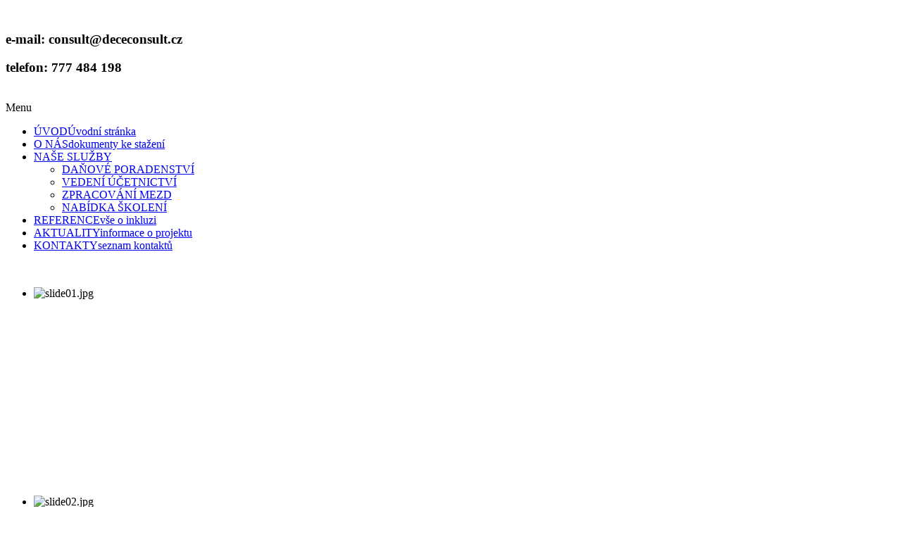

--- FILE ---
content_type: text/html; charset=utf-8
request_url: https://dececonsult.cz/nase-sluzby/nabidka-skoleni
body_size: 6478
content:
<!DOCTYPE html>
<!-- jsn_decor_pro 3.0.0 -->
<html lang="cs-cz" dir="ltr">
<head>
		<base href="https://dececonsult.cz/nase-sluzby/nabidka-skoleni" />
	<meta http-equiv="content-type" content="text/html; charset=utf-8" />
	<meta name="author" content="Super User" />
	<meta name="generator" content="Joomla! - Open Source Content Management" />
	<title>NABÍDKA ŠKOLENÍ - DECE CONSULT</title>
	<link href="/templates/jsn_decor_pro/favicon.ico" rel="shortcut icon" type="image/vnd.microsoft.icon" />
	<link rel="stylesheet" href="/media/system/css/modal.css" />
<link rel="stylesheet" href="/components/com_imageshow/assets/css/style.css" />
<link rel="stylesheet" href="/media/jui/css/bootstrap.min.css" />
<link rel="stylesheet" href="/media/jui/css/bootstrap-responsive.min.css" />
<link rel="stylesheet" href="/media/jui/css/bootstrap-extended.css" />
<link rel="stylesheet" href="/plugins/system/jsntplframework/assets/3rd-party/bootstrap/css/bootstrap-frontend.min.css" />
<link rel="stylesheet" href="/plugins/system/jsntplframework/assets/3rd-party/bootstrap/css/bootstrap-responsive-frontend.min.css" />
<link rel="stylesheet" href="/templates/system/css/system.css" />
<link rel="stylesheet" href="/templates/system/css/general.css" />
<link rel="stylesheet" href="/templates/jsn_decor_pro/css/template.css" />
<link rel="stylesheet" href="/templates/jsn_decor_pro/css/template_pro.css" />
<link rel="stylesheet" href="/templates/jsn_decor_pro/css/colors/red.css" />
<link rel="stylesheet" href="/templates/jsn_decor_pro/css/styles/personal.css" />
<link rel="stylesheet" href="/templates/jsn_decor_pro/css/layouts/jsn_wide.css" />
<link rel="stylesheet" href="/templates/jsn_decor_pro/css/layouts/jsn_mobile.css" />
<link rel="stylesheet" href="/modules/mod_djimageslider/themes/default/css/djimageslider.css" /><style type="text/css">
	div.jsn-modulecontainer ul.menu-mainmenu ul,
	div.jsn-modulecontainer ul.menu-mainmenu ul li {
		width: 200px;
	}
	div.jsn-modulecontainer ul.menu-mainmenu ul ul {
		margin-left: 199px;
	}
	#jsn-pos-toolbar div.jsn-modulecontainer ul.menu-mainmenu ul ul {
		margin-right: 199px;
		margin-left : auto
	}
	div.jsn-modulecontainer ul.menu-sidemenu ul,
	div.jsn-modulecontainer ul.menu-sidemenu ul li {
		width: 200px;
	}
	div.jsn-modulecontainer ul.menu-sidemenu > li > ul {
		right: -230px;
		right: -220px\9;
	}
	body.jsn-direction-rtl div.jsn-modulecontainer ul.menu-sidemenu > li > ul {
		left: -230px;
		left: -220px\9;
		right: auto;
	}
	div.jsn-modulecontainer ul.menu-sidemenu ul ul {
		margin-left: 199px;
	}
	</style>
	<script src="/media/system/js/mootools-core.js" type="text/javascript"></script>
<script src="/media/system/js/core.js" type="text/javascript"></script>
<script src="/media/system/js/mootools-more.js" type="text/javascript"></script>
<script src="/media/system/js/modal.js" type="text/javascript"></script>
<script src="/media/jui/js/jquery.min.js" type="text/javascript"></script>
<script src="/media/jui/js/jquery-noconflict.js" type="text/javascript"></script>
<script src="/media/jui/js/jquery-migrate.min.js" type="text/javascript"></script>
<script src="/media/system/js/caption.js" type="text/javascript"></script>
<script src="/plugins/system/jsntplframework/assets/joomlashine/js/noconflict.js" type="text/javascript"></script>
<script src="/plugins/system/jsntplframework/assets/joomlashine/js/utils.js" type="text/javascript"></script>
<script src="/templates/jsn_decor_pro/js/jsn_template.js" type="text/javascript"></script>
<script src="/media/djextensions/jquery-easing/jquery.easing.min.js" type="text/javascript"></script>
<script src="/modules/mod_djimageslider/assets/js/slider.js?v=3.2.3" type="text/javascript"></script><script type="text/javascript">

		jQuery(function($) {
			SqueezeBox.initialize({});
			SqueezeBox.assign($('a.modal').get(), {
				parse: 'rel'
			});
		});

		window.jModalClose = function () {
			SqueezeBox.close();
		};
		
		// Add extra modal close functionality for tinyMCE-based editors
		document.onreadystatechange = function () {
			if (document.readyState == 'interactive' && typeof tinyMCE != 'undefined' && tinyMCE)
			{
				if (typeof window.jModalClose_no_tinyMCE === 'undefined')
				{	
					window.jModalClose_no_tinyMCE = typeof(jModalClose) == 'function'  ?  jModalClose  :  false;
					
					jModalClose = function () {
						if (window.jModalClose_no_tinyMCE) window.jModalClose_no_tinyMCE.apply(this, arguments);
						tinyMCE.activeEditor.windowManager.close();
					};
				}
		
				if (typeof window.SqueezeBoxClose_no_tinyMCE === 'undefined')
				{
					if (typeof(SqueezeBox) == 'undefined')  SqueezeBox = {};
					window.SqueezeBoxClose_no_tinyMCE = typeof(SqueezeBox.close) == 'function'  ?  SqueezeBox.close  :  false;
		
					SqueezeBox.close = function () {
						if (window.SqueezeBoxClose_no_tinyMCE)  window.SqueezeBoxClose_no_tinyMCE.apply(this, arguments);
						tinyMCE.activeEditor.windowManager.close();
					};
				}
			}
		};
		jQuery(window).on('load',  function() {
				new JCaption('img.caption');
			});
				JSNTemplate.initTemplate({
					templatePrefix			: "jsn_decor_pro_",
					templatePath			: "/templates/jsn_decor_pro",
					enableRTL				: 0,
					enableGotopLink			: 0,
					enableMobile			: 1,
					enableMobileMenuSticky	: 1,
					enableDesktopMenuSticky	: 0,
					responsiveLayout		: ["mobile","wide"]
				});
			
	</script>
	<meta name="viewport" content="width=device-width, initial-scale=1.0, maximum-scale=1.0, user-scalable=no" />

	<!-- html5.js and respond.min.js for IE less than 9 -->
	<!--[if lt IE 9]>
		<script src="http://html5shim.googlecode.com/svn/trunk/html5.js" type="text/javascript"></script>
<script src="/plugins/system/jsntplframework/assets/3rd-party/respond/respond.min.js" type="text/javascript"></script><![endif]-->
	</head>
<body id="jsn-master" class="jsn-textstyle-personal jsn-color-red jsn-direction-ltr jsn-responsive jsn-mobile jsn-joomla-30  jsn-com-content jsn-view-article jsn-itemid-1404">
	<a name="top" id="top"></a>
		<div id="jsn-page">
			<div id="jsn-header">
			<div id="jsn-header-inner1">
			<div id="jsn-header-inner2">
				<div id="jsn-logo" class="pull-left">
			<a href="/index.php" title=""><img src="/images/logo.png" alt="" id="jsn-logo-desktop" /></a>			</div>
			<div id="jsn-headerright" class="pull-right">
							<div id="jsn-pos-top" class="pull-left">
					<div class=" jsn-modulecontainer"><div class="jsn-modulecontainer_inner"><div class="jsn-modulecontent">
<div  >
	<h3>e-mail: consult@dececonsult.cz</h3>
<p><h3>telefon: 777 484 198</h3></p></div><div class="clearbreak"></div></div></div></div>
					<div class="clearbreak"></div>
				</div>
							</div>
				<div class="clearbreak"></div>
			</div>
							<div id="jsn-menu">
					<div id="jsn-menu-inner1">
					<div id="jsn-menu-inner2">
					<div id="jsn-menu-inner3">
						<div class="left">&nbsp;</div>
											<div id="jsn-pos-mainmenu">
							<div class=" jsn-modulecontainer"><div class="jsn-modulecontainer_inner"><div class="jsn-modulecontent"><span class="jsn-menu-toggle">Menu</span>
<ul class="menu-mainmenu menu-iconmenu">
<li  class="first jsn-icon-home"><a  href="/" title="Úvodní stránka" >
	<span>
		<span class="jsn-menutitle">ÚVOD</span><span class="jsn-menudescription">Úvodní stránka</span>	</span>
</a></li><li  class="jsn-icon-article"><a  href="/o-nas" title="dokumenty ke stažení" >
	<span>
		<span class="jsn-menutitle">O NÁS</span><span class="jsn-menudescription">dokumenty ke stažení</span>	</span>
</a></li><li  class="active parent jsn-icon-selection"><a href="javascript: void(0)">
	<span>
		NAŠE SLUŽBY	</span>
  </a>
<span class="jsn-menu-toggle"></span><ul><li  class="first jsn-icon-display"><a  href="/nase-sluzby/danove-poradenstvi" >
	<span>
		DAŇOVÉ PORADENSTVÍ	</span>
</a></li><li  class="jsn-icon-statistics"><a  href="/nase-sluzby/vedeni-ucetnictvi" >
	<span>
		VEDENÍ ÚČETNICTVÍ	</span>
</a></li><li  class="jsn-icon-calendar"><a  href="/nase-sluzby/zpracovani-mezd" >
	<span>
		ZPRACOVÁNÍ MEZD	</span>
</a></li><li  class="current active last jsn-icon-comment"><a class="current" href="/nase-sluzby/nabidka-skoleni" >
	<span>
		NABÍDKA ŠKOLENÍ	</span>
</a></li></ul></li><li  class="jsn-icon-online"><a  href="/reference" title="vše o inkluzi" >
	<span>
		<span class="jsn-menutitle">REFERENCE</span><span class="jsn-menudescription">vše o inkluzi</span>	</span>
</a></li><li  class="jsn-icon-star">	<a href="/" title="informace o projektu" >
		<span>
		<span class="jsn-menutitle">AKTUALITY</span><span class="jsn-menudescription">informace o projektu</span>		</span>
	</a>
	</li><li  class="last jsn-icon-mail"><a  href="/kontakty" title="seznam kontaktů" >
	<span>
		<span class="jsn-menutitle">KONTAKTY</span><span class="jsn-menudescription">seznam kontaktů</span>	</span>
</a></li></ul><div class="clearbreak"></div></div></div></div>
						</div>
									<span id="jsn-desktopswitch">
					<a href="#" onclick="javascript: JSNUtils.setTemplateAttribute('jsn_decor_pro_','mobile','no'); return false;"></a>
				</span>
				<span id="jsn-mobileswitch">
					<a href="#" onclick="javascript: JSNUtils.setTemplateAttribute('jsn_decor_pro_','mobile','yes'); return false;"></a>
				</span>
									<div class="right">&nbsp;</div>
						<div class="clearbreak"></div>
					</div>
					</div>
					</div>
				</div>
				<div class="clearbreak"></div>
						</div>
		</div>
		<div class="clearbreak"></div>
		<div id="jsn-body">
			<div id="jsn-body-inner">
						<div id="jsn-promo" class="jsn-haspromoleft  row-fluid">
			                    <div id="jsn-pos-promo" class="span9 order2 offset3">
                        <div class=" jsn-modulecontainer"><div class="jsn-modulecontainer_inner"><div><div><div class="jsn-modulecontent">
<div style="border: 0px !important;">
<div id="djslider-loader282" class="djslider-loader djslider-loader-default" data-animation='{"auto":"1","looponce":"0","transition":"easeInOutQuad","css3transition":"","duration":400,"delay":4400}' data-djslider='{"id":"282","slider_type":"0","slide_size":1010,"visible_slides":"1","direction":"left","show_buttons":"1","show_arrows":"1","preload":"800","css3":"0"}' tabindex="0">
    <div id="djslider282" class="djslider djslider-default" style="height: 296px; width: 1010px;">
        <div id="slider-container282" class="slider-container">
        	<ul id="slider282" class="djslider-in">
          		          			<li style="margin: 0 0px 0px 0 !important; height: 296px; width: 1010px;">
          					            											<img class="dj-image" src="/images/slider/slide01.jpg" alt="slide01.jpg"  style="width: 100%; height: auto;"/>
																									
						
					</li>
                          			<li style="margin: 0 0px 0px 0 !important; height: 296px; width: 1010px;">
          					            											<img class="dj-image" src="/images/slider/slide02.jpg" alt="slide02.jpg"  style="width: 100%; height: auto;"/>
																									
						
					</li>
                          			<li style="margin: 0 0px 0px 0 !important; height: 296px; width: 1010px;">
          					            											<img class="dj-image" src="/images/slider/slide03.jpg" alt="slide03.jpg"  style="width: 100%; height: auto;"/>
																									
						
					</li>
                          			<li style="margin: 0 0px 0px 0 !important; height: 296px; width: 1010px;">
          					            											<img class="dj-image" src="/images/slider/slide04.jpg" alt="slide04.jpg"  style="width: 100%; height: auto;"/>
																									
						
					</li>
                        	</ul>
        </div>
                <div id="navigation282" class="navigation-container" style="top: 13.513513513514%; margin: 0 0.99009900990099%;">
        	        	<img id="prev282" class="prev-button showOnHover" src="/modules/mod_djimageslider/themes/default/images/prev.png" alt="Previous" tabindex="0" />
			<img id="next282" class="next-button showOnHover" src="/modules/mod_djimageslider/themes/default/images/next.png" alt="Next" tabindex="0" />
									<img id="play282" class="play-button showOnHover" src="/modules/mod_djimageslider/themes/default/images/play.png" alt="Play" tabindex="0" />
			<img id="pause282" class="pause-button showOnHover" src="/modules/mod_djimageslider/themes/default/images/pause.png" alt="Pause" tabindex="0" />
			        </div>
                    </div>
</div>
</div>
<div class="djslider-end" style="clear: both" tabindex="0"></div><div class="clearbreak"></div></div></div></div></div></div>
                    </div>
			                    <div id="jsn-pos-promo-left" class="span3 order1 offset-12">
						<div class="richbox-2 jsn-icon-settings jsn-modulecontainer"><div class="jsn-modulecontainer_inner"><div><div><h3 class="jsn-moduletitle"><span class="jsn-moduleicon">NABÍDKA SLUŽEB</span></h3><div class="jsn-modulecontent"><span class="jsn-menu-toggle">Menu</span>
<ul class="menu-sidemenu menu-iconmenu menu-richmenu">
<li  class="first jsn-icon-display"><a class="jsn-nodescription" href="/danove-poradenstvi" >
	<span>
		DAŇOVÉ PORADENSTVÍ	</span>
</a></li><li  class="jsn-icon-statistics"><a class="jsn-nodescription" href="/vedeni-ucetnictvi" >
	<span>
		VEDENÍ ÚČETNICTVÍ	</span>
</a></li><li  class="jsn-icon-calendar"><a class="jsn-nodescription" href="/zpracovani-mezd" >
	<span>
		ZPRACOVÁNÍ MEZD	</span>
</a></li><li  class="jsn-icon-comment"><a class="jsn-nodescription" href="/nabidka-skoleni" >
	<span>
		NABÍDKA ŠKOLENÍ	</span>
</a></li><li  class="last jsn-icon-mail"><a class="jsn-nodescription" href="/kontaktujte-nas" >
	<span>
		KONTAKTUJTE NÁS	</span>
</a></li></ul><div class="clearbreak"></div></div></div></div></div></div>
                    </div>
						</div>
			
						<div id="jsn-content-top">
				<div id="jsn-pos-content-top" class="jsn-modulescontainer jsn-horizontallayout jsn-modulescontainer4 row-fluid">
					<div class=" jsn-modulecontainer span3"><div class="jsn-modulecontainer_inner"><div><div><div class="jsn-modulecontent">
<div  >
	<p><a href="/danove-poradenstvi"><img style="border:6px solid #fff" alt="DAŇOVÉ PORADENSTVÍ" src="/images/poradna.jpg" class="bs-img"></a></p></div><div class="clearbreak"></div></div></div></div></div></div><div class=" jsn-modulecontainer span3"><div class="jsn-modulecontainer_inner"><div><div><div class="jsn-modulecontent">
<div  >
	<p><a href="/vedeni-ucetnictvi"><img class="bs-img" style="border: 6px solid #fff;" src="/images/asistentka.jpg" alt="VEDENÍ ÚČETNICTVÍ" /></a></p></div><div class="clearbreak"></div></div></div></div></div></div><div class=" jsn-modulecontainer span3"><div class="jsn-modulecontainer_inner"><div><div><div class="jsn-modulecontent">
<div  >
	<p><a href="/zpracovani-mezd"><img style="border:6px solid #fff" alt="ZPRACOVÁNÍ MEZD" src="/images/videopribeh.jpg" class="bs-img"></a></p>
</div><div class="clearbreak"></div></div></div></div></div></div><div class=" jsn-modulecontainer span3"><div class="jsn-modulecontainer_inner"><div><div><div class="jsn-modulecontent">
<div  >
	<p><a href="/nabidka-skoleni"><img style="border:6px solid #fff" alt="NABÍDKA ŠKOLENÍ" src="/images/propagace.jpg" class="bs-img"></a></p></div><div class="clearbreak"></div></div></div></div></div></div>
				</div>
			</div>
		
			<div id="jsn-content" class="jsn-hasleft jsn-hasright ">
				<div id="jsn-content_inner1"><div id="jsn-content_inner2"><div id="jsn-content_inner3"><div id="jsn-content_inner4">
					<div id="jsn-content_inner" class="row-fluid">
										<div id="jsn-pos-content-inner">
											<div id="jsn-maincontent" class="span6 order2 offset3 row-fluid">
							<div id="jsn-maincontent_inner">
								<div id="jsn-centercol">
									<div id="jsn-centercol_inner">
														<div id="jsn-mainbody-content" class=" jsn-hasmainbody">
											<div id="jsn-mainbody-content-inner1"><div id="jsn-mainbody-content-inner2"><div id="jsn-mainbody-content-inner3"><div id="jsn-mainbody-content-inner4" class="row-fluid">
																								<div id="jsn-mainbody-content-inner" class="span12 order1 "><div id="mainbody-pos-content-inner">
																										<div id="jsn-mainbody">
														<div id="system-message-container">
	</div>

														<div class="item-page">
	
		<div class="page-header">
		<h2>
															NABÍDKA ŠKOLENÍ									</h2>
				</div>
		<div class="jsn-article-toolbar">
							<div class="clearfix"></div>
	</div>
		
								<p>Společnost DeCe CONSULT s.r.o. pro Vás připravila následující školení: </p>
<p><strong>Uplatňování DPH po změnách od 1.1.2025</strong></p>
<ul>
<li>Termín: 9.1.2025, 9:00 - 13:30 hod. </li>
<li>Místo konání: Magistrát města Děčín, budova B1, ul. 28 října (bývalý okresní úřad), přízemí, velká zasedací síň </li>
<li>Cena: 1.500,- Kč + 21% DPH </li>
<li>Přednáší: <strong> Vladimír Zdražil – člen metodické rady SVAZU ÚCETNÍCH a velmi zkušený lektor</strong></li>
</ul>
<p> Zájemci se mohou přihlásit telefonicky na č. 724215235 nebo e-mailem na adrese <span id="cloak2af2f569913f41ff24bd9c078e463ee5">Tato e-mailová adresa je chráněna před spamboty. Pro její zobrazení musíte mít povolen Javascript.</span><script type='text/javascript'>
				document.getElementById('cloak2af2f569913f41ff24bd9c078e463ee5').innerHTML = '';
				var prefix = '&#109;a' + 'i&#108;' + '&#116;o';
				var path = 'hr' + 'ef' + '=';
				var addy2af2f569913f41ff24bd9c078e463ee5 = 'j&#97;n&#97;.gr&#101;g&#111;r&#111;v&#97;' + '&#64;';
				addy2af2f569913f41ff24bd9c078e463ee5 = addy2af2f569913f41ff24bd9c078e463ee5 + 'd&#101;c&#101;c&#111;ns&#117;lt' + '&#46;' + 'cz';
				var addy_text2af2f569913f41ff24bd9c078e463ee5 = 'j&#97;n&#97;.gr&#101;g&#111;r&#111;v&#97;' + '&#64;' + 'd&#101;c&#101;c&#111;ns&#117;lt' + '&#46;' + 'cz';document.getElementById('cloak2af2f569913f41ff24bd9c078e463ee5').innerHTML += '<a ' + path + '\'' + prefix + ':' + addy2af2f569913f41ff24bd9c078e463ee5 + '\'>'+addy_text2af2f569913f41ff24bd9c078e463ee5+'<\/a>';
		</script> .</p>
<p><strong>Cíl semináře:</strong> Seminář reaguje na změny v uplatňování DPH od 1.1.2025 </p>
<p><strong>Pro koho je seminář určen:</strong> finanční účetní a další zájemce o uplatňování daně z přidané hodnoty</p>
<p><strong>Anotace semináře:</strong></p>
<ul>
<li>Nový způsob výpočtu obratu pro registraci plátců od 1.1.2025</li>
<li>Zvláštní režim pro malé podniky od 1.1.2025</li>
<li>Osvobození ve zvláštním režimu pro malé podniky</li>
<li>Přeshraniční režim pro malé podniky – podmínky a zásady uplatňování</li>
<li>Novelizované pojetí DPH od 1.1.2025 u nepeněžních plnění vůči zaměstnancům</li>
<li>Změna lhůty pro opravu základu daně (dobropisy, vrubopisy nově)</li>
<li>Neuhrazené závazky u příjemce plnění po splatnosti delší než 6 měsíců a povinnost vrátit uplatněný odpočet</li>
<li>Změny v DAP DPH a doprovodných hlášeních od 1.1.2025 v návaznosti na změny od 1.1.2025</li>
<li>DPH na přelomu roku – důsledky inventarizace zásob a dlouhodobého majetku do DPH, vypořádání koeficientů a další</li>
<li>Dodání nemovité věci a nájem nemovité věci po změnách ve stavebním zákonu</li>
<li>Oprava základu daně a související problémy v evidenci plátců s důrazem na časové souvislosti</li>
<li>Vybrané problémy vyplývající z přijatých Koordinačních výborů či judikatury SDEU</li>
</ul> 
	
							 </div>

													</div>
																									</div></div>
										        											</div></div></div></div>
										</div>
													</div>
								</div>
							</div>
							<div class="clearbreak"></div>
						</div>
							<div id="jsn-leftsidecontent" class="span3 order1 offset-9">
						<div id="jsn-leftsidecontent_inner">
							<div id="jsn-pos-left">
								<div class="richbox-2 jsn-icon-search jsn-modulecontainer"><div class="jsn-modulecontainer_inner"><div><div><h3 class="jsn-moduletitle"><span class="jsn-moduleicon">NABÍDKA ŠKOLENÍ</span></h3><div class="jsn-modulecontent">
<div  >
	<p style="text-align: center;"><a href="/nabidka-skoleni"><img src="/images/skoleni.jpg" alt="NABÍDKA ŠKOLENÍ" /></a></p></div><div class="clearbreak"></div></div></div></div></div></div>
							</div>
						</div>
					</div>
							<div id="jsn-rightsidecontent" class="span3 order3 ">
						<div id="jsn-rightsidecontent_inner">
							<div id="jsn-pos-right">
								<div class="richbox-2 jsn-icon-search jsn-modulecontainer"><div class="jsn-modulecontainer_inner"><div><div><h3 class="jsn-moduletitle"><span class="jsn-moduleicon">ČLÁNKY ODJINUD</span></h3><div class="jsn-modulecontent">
		<div style="direction: ltr; text-align: left ! important"  class="feedrichbox-2 jsn-icon-search">
							<h2 class=" redirect-ltr">
						<a href="https://www.finance.cz/aktuality/dane-a-mzdy/rss/" target="_blank">
						Finance.cz</a>
					</h2>
			

	<!-- Show items -->
			<ul class="newsfeedrichbox-2 jsn-icon-search">
									<li>
											<span class="feed-link">
						<a href="http://www.finance.cz/553508-eu-nejvyssi-mzdy-jsou-v-lucembursku-nejnizsi-v-bulharsku-jak-si-vede-cesko/" target="_blank">
						
                    EU: Nejvyšší mzdy jsou v Lucembursku, nejnižší v Bulharsku, jak si vede Česko?
                </a></span>
					
									</li>
									<li>
											<span class="feed-link">
						<a href="http://www.finance.cz/553499-ponechani-minimalni-zalohy-na-stejne-urovni/" target="_blank">
						
                    Minimální odvody pro OSVČ se možná v příštím roce zvyšovat nebudou
                </a></span>
					
									</li>
									<li>
											<span class="feed-link">
						<a href="http://www.finance.cz/553500-kolik-vam-musi-zustat-z-vyplaty-v-roce-2026-podivejte-se-na-novy-vypocet-nezabavitelne-castky/" target="_blank">
						
                    Kolik vám musí zůstat z výplaty v roce 2026? Podívejte se na nový výpočet nezabavitelné částky
                </a></span>
					
									</li>
									<li>
											<span class="feed-link">
						<a href="http://www.finance.cz/553506-jak-privydelek-na-dohodu-ovlivni-duchod/" target="_blank">
						
                    Jak přivýdělek na dohodu ovlivní důchod?
                </a></span>
					
									</li>
									<li>
											<span class="feed-link">
						<a href="http://www.finance.cz/553493-pecujici-osoby-a-zdravotni-pojisteni/" target="_blank">
						
                    Osoby „v domácnosti“, které pečují o děti do 15 let, si budou muset začít platit zdravotní pojištění
                </a></span>
					
									</li>
				</ul>
		</div>
	<div class="clearbreak"></div></div></div></div></div></div>
							</div>
						</div>
					</div>
						</div>
			</div></div></div></div></div>
		</div>
					</div>
		</div>
		<div class="clearbreak"></div>
				<div id="jsn-footer">
				<div id="jsn-footer-inner">
				<div id="jsn-footermodules" class="jsn-modulescontainer jsn-modulescontainer2 row-fluid">
								<div id="jsn-pos-footer" class="span6">
						<div class=" jsn-modulecontainer"><div class="jsn-modulecontainer_inner"><div class="jsn-modulecontent">
<div  >
	<p><img src="/images/logo.png" alt="" /></p>
<p>Sídlo společnosti: DeCe CONSULT s.r.o., K Moravině 1688/13, 190 00 Praha 9 <br />IČ: 64050319 , DIČ: CZ64050319</p></div><div class="clearbreak"></div></div></div></div>
					</div>
								<div id="jsn-pos-bottom" class="span6">
						<div class=" jsn-modulecontainer"><div class="jsn-modulecontainer_inner"><div class="jsn-modulecontent">
<div  >
	<div><img src="/images/eu_projekt.jpg" alt="" /></div>
<div>
<p><strong>Název projektu: DeCe CONSULT s.r.o.- Age management</strong></p>
<p>Reg. číslo projektu: CZ.03.01.03/00/22_035/0001911</p>
<p>Termín realizace: 1.1.2024 – 31.12.2026</p>
<p>Cílem projektu je přizpůsobit řízení lidských zdrojů žadatele věkové struktuře zaměstnanců a posílit kompetence zaměstnanců podle potřeb vyplývajících z jejich věku. Cíle bude dosaženo pomocí třech klíčových aktivit: implementace AM do personálních procesů, Interní profesní vzdělávání, Externí profesní vzdělávání</p>
<p>Projekt je spolufinancován Evropskou unií.</p>
</div>
<div id="eu"><a href="/component/users/?view=login">administrace</a></div>

</div><div class="clearbreak"></div></div></div></div>
					</div>
								<div class="clearbreak"></div>
				</div>
				</div>
			</div>
			</div>
	
</body>
</html>
